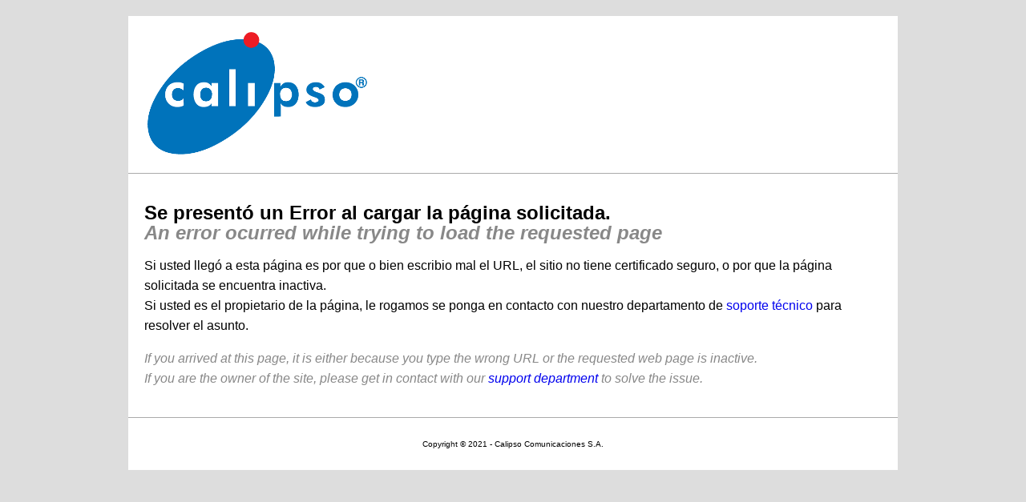

--- FILE ---
content_type: text/html
request_url: http://static.elheraldo.co/
body_size: 1144
content:
<!DOCTYPE HTML PUBLIC "-//W3C//DTD HTML 4.01 Transitional//EN" "http://www.w3.org/TR/html4/loose.dtd">
<html>
<head>
<meta http-equiv="Content-Type" content="text/html;charset=iso-8859-1"/>
<style type="text/css">
body {
        font-family: Helvetica, Verdana, sans-serif;
        line-height: 1.6em;
        margin: 0;
        padding: 0;
        background-color: #ddd;
        color: rgb(0, 0, 0);
}

a, a:link, a:visited {
        text-decoration: none;
}

a:hover {
        text-decoration: underline;
}

img {
        border: 0;
}

h1 {
        font-size: 1.5em;
        font-weight: bold;
}
#wrapper {
        background-color: #FFF;
        width: 960px;
        margin: 20px auto;
}
#head {
        float: left;
        background-color: #FFF;
        padding: 20px;
        width: 920px;
}
#content {
        float: left;
        background-color: #FFF;
        padding: 20px;
        width: 920px;
        border-top: 1px solid #AAA;
        border-bottom: 1px solid #AAA;
}
#footer {
        float: left;
        background-color: #FFF;
        padding: 20px;
        width: 920px;
        text-align: center;
        font-size: 10px;
}
.en {
        font-style:italic;
        color: #888;
}
</style>
<!-- <link rel="shortcut icon" href="http://www.calipso.com.co/images/favicon.ico" /> -->
<title>P&aacute;gina No disponible - Calipso Comunicaciones S.A.</title>
</head>
<body>
<div id="wrapper" >
<div id="head">
<a href="https://calipso.co"><img src="Logo_CalipsoR_280.png" alt="Calipso Comunicaciones S.A."/></a>
</div>
<div id="content">
<h1>Se present&oacute; un Error al cargar la p&aacute;gina solicitada.<br /><span class="en">An error ocurred while trying to load the requested page</span></h1>
<p class="es">Si usted lleg&oacute; a esta p&aacute;gina es por que o bien escribio mal el URL, el sitio no tiene certificado seguro, o por que la p&aacute;gina solicitada se encuentra inactiva.<br />Si usted es el propietario de la p&aacute;gina, le rogamos se ponga en contacto con nuestro departamento de <a href="http://www.calipso.co/soporte" >soporte t&eacute;cnico</a> para resolver el asunto.</p>
<p class="en">If you arrived at this page, it is either because you type the wrong URL or the requested web page is inactive.<br />If you are the owner of the site, please get in contact with our <a href="http://www.calipso.com.co/soporte">support department</a> to solve the issue.</p>
</div>
<div id="footer">
Copyright &copy; 2021 - Calipso Comunicaciones S.A.
</div>
</div>
</body>
</html>
